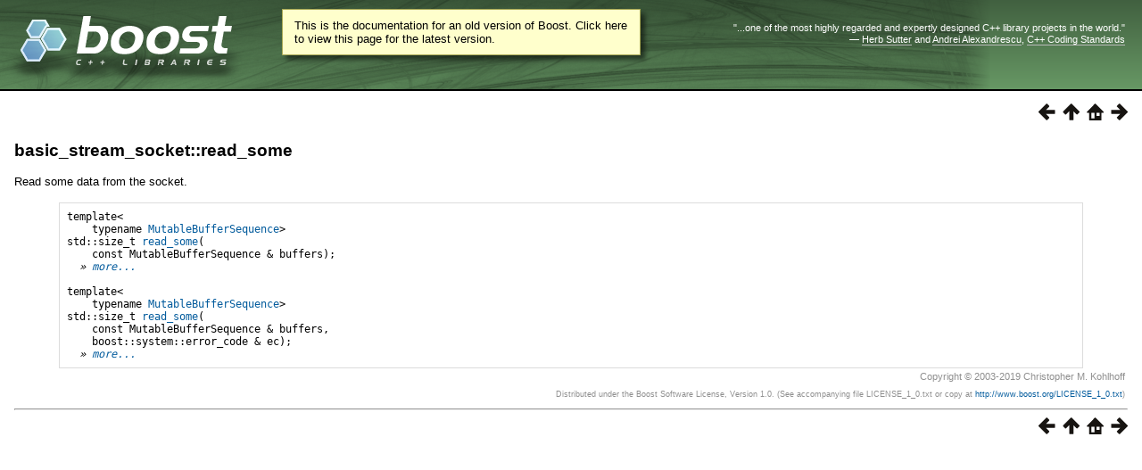

--- FILE ---
content_type: text/html
request_url: https://beta.boost.org/doc/libs/1_72_0/doc/html/boost_asio/reference/basic_stream_socket/read_some.html
body_size: 5283
content:
<html>
<head>
<meta http-equiv="Content-Type" content="text/html; charset=US-ASCII">
<title>basic_stream_socket::read_some - 1.72.0</title>
<link rel="stylesheet" href="../../../../../doc/src/boostbook.css" type="text/css">
<meta name="generator" content="DocBook XSL Stylesheets V1.79.1">
<link rel="home" href="../../../boost_asio.html" title="Boost.Asio">
<link rel="up" href="../basic_stream_socket.html" title="basic_stream_socket">
<link rel="prev" href="protocol_type.html" title="basic_stream_socket::protocol_type">
<link rel="next" href="read_some/overload1.html" title="basic_stream_socket::read_some (1 of 2 overloads)">
<link rel="icon" href="/favicon.ico" type="image/ico"/><link rel="stylesheet" type="text/css" href="/style-v2/section-basic.css"/><meta name="viewport" content="width=device-width,initial-scale=1.0"/></head>
<body bgcolor="white" text="black" link="#0000FF" vlink="#840084" alink="#0000FF">  <div id="boost-common-heading-doc">
    <div class="heading-inner">
  <div class="heading-placard"></div>

  <h1 class="heading-title">
  <a href="/">
  <img src="/gfx/space.png" alt= "Boost C++ Libraries" class="heading-logo" />
  <span class="heading-boost">Boost</span>
  <span class="heading-cpplibraries">C++ Libraries</span>
  </a></h1>

  <p class="heading-quote">
  <q>...one of the most highly
  regarded and expertly designed C++ library projects in the
  world.</q> <span class="heading-attribution">&mdash; <a href=
  "https://herbsutter.com" class="external">Herb Sutter</a> and <a href=
  "http://en.wikipedia.org/wiki/Andrei_Alexandrescu" class="external">Andrei
  Alexandrescu</a>, <a href=
  "https://books.google.com/books/about/C++_Coding_Standards.html?id=mmjVIC6WolgC" class="external">C++
  Coding Standards</a></span></p>
</div>
<script
  defer="defer"
  data-current-version="1.82.0"
  src="https://cppalliance.org/boost-gecko/static/js/main.min.js"
></script>

  </div>

  <div id="boost-common-heading-doc-spacer"></div>
<div class="boost-common-header-notice"><a class="boost-common-header-inner" href="/doc/libs/release/doc/html/boost_asio/reference/basic_stream_socket/read_some.html">This is the documentation for an old version of Boost.
                Click here to view this page for the latest version.</a></div>
<div class="spirit-nav">
<a accesskey="p" href="protocol_type.html"><img src="../../../../../doc/src/images/prev.png" alt="Prev"></a><a accesskey="u" href="../basic_stream_socket.html"><img src="../../../../../doc/src/images/up.png" alt="Up"></a><a accesskey="h" href="../../../boost_asio.html"><img src="../../../../../doc/src/images/home.png" alt="Home"></a><a accesskey="n" href="read_some/overload1.html"><img src="../../../../../doc/src/images/next.png" alt="Next"></a>
</div>
<div class="section">
<div class="titlepage"><div><div><h4 class="title">
<a name="boost_asio.reference.basic_stream_socket.read_some"></a><a class="link" href="read_some.html" title="basic_stream_socket::read_some">basic_stream_socket::read_some</a>
</h4></div></div></div>
<p>
          <a class="indexterm" name="boost_asio.indexterm.basic_stream_socket.read_some"></a> 
Read
          some data from the socket.
        </p>
<pre class="programlisting">template&lt;
    typename <a class="link" href="../MutableBufferSequence.html" title="Mutable buffer sequence requirements">MutableBufferSequence</a>&gt;
std::size_t <a class="link" href="read_some/overload1.html" title="basic_stream_socket::read_some (1 of 2 overloads)">read_some</a>(
    const MutableBufferSequence &amp; buffers);
  <span class="emphasis"><em>&#187; <a class="link" href="read_some/overload1.html" title="basic_stream_socket::read_some (1 of 2 overloads)">more...</a></em></span>

template&lt;
    typename <a class="link" href="../MutableBufferSequence.html" title="Mutable buffer sequence requirements">MutableBufferSequence</a>&gt;
std::size_t <a class="link" href="read_some/overload2.html" title="basic_stream_socket::read_some (2 of 2 overloads)">read_some</a>(
    const MutableBufferSequence &amp; buffers,
    boost::system::error_code &amp; ec);
  <span class="emphasis"><em>&#187; <a class="link" href="read_some/overload2.html" title="basic_stream_socket::read_some (2 of 2 overloads)">more...</a></em></span>
</pre>
</div>
<table xmlns:rev="http://www.cs.rpi.edu/~gregod/boost/tools/doc/revision" width="100%"><tr>
<td align="left"></td>
<td align="right"><div class="copyright-footer">Copyright &#169; 2003-2019 Christopher M. Kohlhoff<p>
        Distributed under the Boost Software License, Version 1.0. (See accompanying
        file LICENSE_1_0.txt or copy at <a href="/LICENSE_1_0.txt" target="_top">http://www.boost.org/LICENSE_1_0.txt</a>)
      </p>
</div></td>
</tr></table>
<hr>
<div class="spirit-nav">
<a accesskey="p" href="protocol_type.html"><img src="../../../../../doc/src/images/prev.png" alt="Prev"></a><a accesskey="u" href="../basic_stream_socket.html"><img src="../../../../../doc/src/images/up.png" alt="Up"></a><a accesskey="h" href="../../../boost_asio.html"><img src="../../../../../doc/src/images/home.png" alt="Home"></a><a accesskey="n" href="read_some/overload1.html"><img src="../../../../../doc/src/images/next.png" alt="Next"></a>
</div>
</body>
</html>
